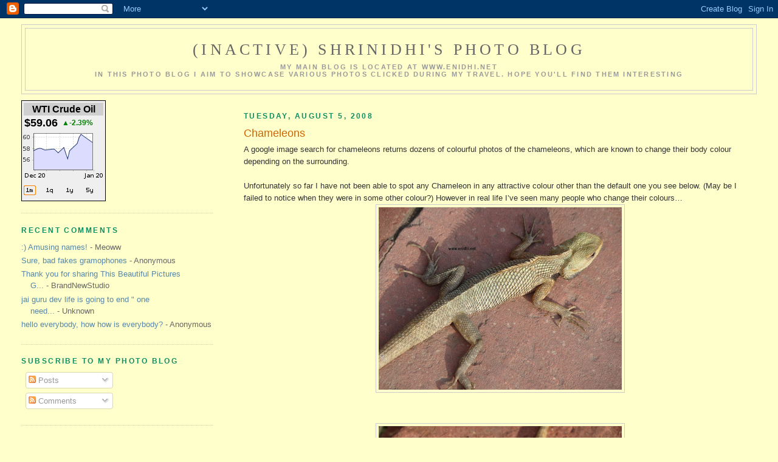

--- FILE ---
content_type: text/html; charset=UTF-8
request_url: http://photos.enidhi.net/2008/08/chameleons.html
body_size: 10009
content:
<!DOCTYPE html>
<html dir='ltr' xmlns='http://www.w3.org/1999/xhtml' xmlns:b='http://www.google.com/2005/gml/b' xmlns:data='http://www.google.com/2005/gml/data' xmlns:expr='http://www.google.com/2005/gml/expr'>
<head>
<link href='https://www.blogger.com/static/v1/widgets/2944754296-widget_css_bundle.css' rel='stylesheet' type='text/css'/>
<meta content='R8bhC9UwsM7qJ3G9E8D7ihS9UcPQtqHub69tvtXZs2M=' name='verify-v1'/>
<meta content='text/html; charset=UTF-8' http-equiv='Content-Type'/>
<meta content='blogger' name='generator'/>
<link href='http://photos.enidhi.net/favicon.ico' rel='icon' type='image/x-icon'/>
<link href='http://photos.enidhi.net/2008/08/chameleons.html' rel='canonical'/>
<link rel="alternate" type="application/atom+xml" title="(Inactive) Shrinidhi&#39;s Photo Blog - Atom" href="http://photos.enidhi.net/feeds/posts/default" />
<link rel="alternate" type="application/rss+xml" title="(Inactive) Shrinidhi&#39;s Photo Blog - RSS" href="http://photos.enidhi.net/feeds/posts/default?alt=rss" />
<link rel="service.post" type="application/atom+xml" title="(Inactive) Shrinidhi&#39;s Photo Blog - Atom" href="https://www.blogger.com/feeds/2012001101662362820/posts/default" />

<link rel="alternate" type="application/atom+xml" title="(Inactive) Shrinidhi&#39;s Photo Blog - Atom" href="http://photos.enidhi.net/feeds/2861897646600807767/comments/default" />
<!--Can't find substitution for tag [blog.ieCssRetrofitLinks]-->
<link href='https://blogger.googleusercontent.com/img/b/R29vZ2xl/AVvXsEitdYkVYoCADdBpXZDUNK6sca184v2HX3NdBM2AfyBC5zOccnWYvpXLyNlm8EiI9H1XP-JzbqGpN1_FfutxCJjps3Gkg4SYW-rfIUO1GUwFFz3ggWtXQtesWPpW4i8Oclq8uXyucZj4vwdX/s400/Chameleon.JPG' rel='image_src'/>
<meta content='http://photos.enidhi.net/2008/08/chameleons.html' property='og:url'/>
<meta content='Chameleons' property='og:title'/>
<meta content='A google image search for chameleons returns dozens of colourful photos of the chameleons, which are known to change their body colour depen...' property='og:description'/>
<meta content='https://blogger.googleusercontent.com/img/b/R29vZ2xl/AVvXsEitdYkVYoCADdBpXZDUNK6sca184v2HX3NdBM2AfyBC5zOccnWYvpXLyNlm8EiI9H1XP-JzbqGpN1_FfutxCJjps3Gkg4SYW-rfIUO1GUwFFz3ggWtXQtesWPpW4i8Oclq8uXyucZj4vwdX/w1200-h630-p-k-no-nu/Chameleon.JPG' property='og:image'/>
<title>(Inactive) Shrinidhi's Photo Blog: Chameleons</title>
<style id='page-skin-1' type='text/css'><!--
/*
-----------------------------------------------
Blogger Template Style
Name:     Minima Lefty Stretch
Date:     14 Jul 2006
----------------------------------------------- */
/* Use this with templates/template-twocol.html */
body {
background:#ffffcc;
margin:0;
color:#333333;
font:x-small Georgia Serif;
font-size/* */:/**/small;
font-size: /**/small;
text-align: center;
}
a:link {
color:#5588aa;
text-decoration:none;
}
a:visited {
color:#999999;
text-decoration:none;
}
a:hover {
color:#cc6600;
text-decoration:underline;
}
a img {
border-width:0;
}
/* Header
-----------------------------------------------
*/
#header-wrapper {
margin:0 2% 10px;
border:1px solid #cccccc;
}
#header-inner {
background-position: center;
margin-left: auto;
margin-right: auto;
}
#header {
margin: 5px;
border: 1px solid #cccccc;
text-align: center;
color:#666666;
}
#header h1 {
margin:5px 5px 0;
padding:15px 20px .25em;
line-height:1.2em;
text-transform:uppercase;
letter-spacing:.2em;
font: normal normal 200% Georgia, Serif;
}
#header a {
color:#666666;
text-decoration:none;
}
#header a:hover {
color:#666666;
}
#header .description {
margin:0 5px 5px;
padding:0 20px 15px;
text-transform:uppercase;
letter-spacing:.2em;
line-height: 1.4em;
font: normal bold 86% Verdana, sans-serif;
color: #999999;
}
#header img {
margin-left: auto;
margin-right: auto;
}
/* Outer-Wrapper
----------------------------------------------- */
#outer-wrapper {
margin:0;
padding:10px;
text-align:left;
font: normal normal 100% Verdana, sans-serif;
}
#main-wrapper {
margin-right: 2%;
width: 67%;
float: right;
display: inline;       /* fix for doubling margin in IE */
word-wrap: break-word; /* fix for long text breaking sidebar float in IE */
overflow: hidden;      /* fix for long non-text content breaking IE sidebar float */
}
#sidebar-wrapper {
margin-left: 2%;
width: 25%;
float: left;
display: inline;       /* fix for doubling margin in IE */
word-wrap: break-word; /* fix for long text breaking sidebar float in IE */
overflow: hidden;      /* fix for long non-text content breaking IE sidebar float */
}
/* Headings
----------------------------------------------- */
h2 {
margin:1.5em 0 .75em;
font:normal bold 95% Verdana, sans-serif;
line-height: 1.4em;
text-transform:uppercase;
letter-spacing:.2em;
color:#0D8F63;
}
/* Posts
-----------------------------------------------
*/
h2.date-header {
margin:1.5em 0 .5em;
}
.post {
margin:.5em 0 1.5em;
border-bottom:1px dotted #cccccc;
padding-bottom:1.5em;
}
.post h3 {
margin:.25em 0 0;
padding:0 0 4px;
font-size:140%;
font-weight:normal;
line-height:1.4em;
color:#cc6600;
}
.post h3 a, .post h3 a:visited, .post h3 strong {
display:block;
text-decoration:none;
color:#cc6600;
font-weight:normal;
}
.post h3 strong, .post h3 a:hover {
color:#333333;
}
.post-body {
margin:0 0 .75em;
line-height:1.6em;
}
.post-body blockquote {
line-height:1.3em;
}
.post-footer {
margin: .75em 0;
color:#0D8F63;
text-transform:uppercase;
letter-spacing:.1em;
font: normal normal 78% 'Trebuchet MS', Trebuchet, Arial, Verdana, Sans-serif;
line-height: 1.4em;
}
.comment-link {
margin-left:.6em;
}
.post img, table.tr-caption-container {
padding:4px;
border:1px solid #cccccc;
}
.tr-caption-container img {
border: none;
padding: 0;
}
.post blockquote {
margin:1em 20px;
}
.post blockquote p {
margin:.75em 0;
}
/* Comments
----------------------------------------------- */
#comments h4 {
margin:1em 0;
font-weight: bold;
line-height: 1.4em;
text-transform:uppercase;
letter-spacing:.2em;
color: #0D8F63;
}
#comments-block {
margin:1em 0 1.5em;
line-height:1.6em;
}
#comments-block .comment-author {
margin:.5em 0;
}
#comments-block .comment-body {
margin:.25em 0 0;
}
#comments-block .comment-footer {
margin:-.25em 0 2em;
line-height: 1.4em;
text-transform:uppercase;
letter-spacing:.1em;
}
#comments-block .comment-body p {
margin:0 0 .75em;
}
.deleted-comment {
font-style:italic;
color:gray;
}
.feed-links {
clear: both;
line-height: 2.5em;
}
#blog-pager-newer-link {
float: left;
}
#blog-pager-older-link {
float: right;
}
#blog-pager {
text-align: center;
}
/* Sidebar Content
----------------------------------------------- */
.sidebar {
color: #666666;
line-height: 1.5em;
}
.sidebar ul {
list-style:none;
margin:0 0 0;
padding:0 0 0;
}
.sidebar li {
margin:0;
padding-top:0;
padding-right:0;
padding-bottom:.25em;
padding-left:15px;
text-indent:-15px;
line-height:1.5em;
}
.sidebar .widget, .main .widget {
border-bottom:1px dotted #cccccc;
margin:0 0 1.5em;
padding:0 0 1.5em;
}
.main .Blog {
border-bottom-width: 0;
}
/* Profile
----------------------------------------------- */
.profile-img {
float: left;
margin-top: 0;
margin-right: 5px;
margin-bottom: 5px;
margin-left: 0;
padding: 4px;
border: 1px solid #cccccc;
}
.profile-data {
margin:0;
text-transform:uppercase;
letter-spacing:.1em;
font: normal normal 78% 'Trebuchet MS', Trebuchet, Arial, Verdana, Sans-serif;
color: #0D8F63;
font-weight: bold;
line-height: 1.6em;
}
.profile-datablock {
margin:.5em 0 .5em;
}
.profile-textblock {
margin: 0.5em 0;
line-height: 1.6em;
}
.profile-link {
font: normal normal 78% 'Trebuchet MS', Trebuchet, Arial, Verdana, Sans-serif;
text-transform: uppercase;
letter-spacing: .1em;
}
/* Footer
----------------------------------------------- */
#footer {
width:660px;
clear:both;
margin:0 auto;
padding-top:15px;
line-height: 1.6em;
text-transform:uppercase;
letter-spacing:.1em;
text-align: center;
}

--></style>
<META content='2bb7c68c0a584220' name='y_key'></META>
<link href='https://www.blogger.com/dyn-css/authorization.css?targetBlogID=2012001101662362820&amp;zx=09107c2c-c368-4df8-994d-1aeb1e3f2bfb' media='none' onload='if(media!=&#39;all&#39;)media=&#39;all&#39;' rel='stylesheet'/><noscript><link href='https://www.blogger.com/dyn-css/authorization.css?targetBlogID=2012001101662362820&amp;zx=09107c2c-c368-4df8-994d-1aeb1e3f2bfb' rel='stylesheet'/></noscript>
<meta name='google-adsense-platform-account' content='ca-host-pub-1556223355139109'/>
<meta name='google-adsense-platform-domain' content='blogspot.com'/>

</head>
<body>
<div class='navbar section' id='navbar'><div class='widget Navbar' data-version='1' id='Navbar1'><script type="text/javascript">
    function setAttributeOnload(object, attribute, val) {
      if(window.addEventListener) {
        window.addEventListener('load',
          function(){ object[attribute] = val; }, false);
      } else {
        window.attachEvent('onload', function(){ object[attribute] = val; });
      }
    }
  </script>
<div id="navbar-iframe-container"></div>
<script type="text/javascript" src="https://apis.google.com/js/platform.js"></script>
<script type="text/javascript">
      gapi.load("gapi.iframes:gapi.iframes.style.bubble", function() {
        if (gapi.iframes && gapi.iframes.getContext) {
          gapi.iframes.getContext().openChild({
              url: 'https://www.blogger.com/navbar/2012001101662362820?po\x3d2861897646600807767\x26origin\x3dhttp://photos.enidhi.net',
              where: document.getElementById("navbar-iframe-container"),
              id: "navbar-iframe"
          });
        }
      });
    </script><script type="text/javascript">
(function() {
var script = document.createElement('script');
script.type = 'text/javascript';
script.src = '//pagead2.googlesyndication.com/pagead/js/google_top_exp.js';
var head = document.getElementsByTagName('head')[0];
if (head) {
head.appendChild(script);
}})();
</script>
</div></div>
<div id='outer-wrapper'><div id='wrap2'>
<!-- skip links for text browsers -->
<span id='skiplinks' style='display:none;'>
<a href='#main'>skip to main </a> |
      <a href='#sidebar'>skip to sidebar</a>
</span>
<div id='header-wrapper'>
<div class='header section' id='header'><div class='widget Header' data-version='1' id='Header1'>
<div id='header-inner'>
<div class='titlewrapper'>
<h1 class='title'>
<a href='http://photos.enidhi.net/'>
(Inactive) Shrinidhi's Photo Blog
</a>
</h1>
</div>
<div class='descriptionwrapper'>
<p class='description'><span>My main blog is located at www.enidhi.net <br> In this Photo blog I aim to showcase various photos clicked during my travel. Hope you'll find them interesting</span></p>
</div>
</div>
</div></div>
</div>
<div id='content-wrapper'>
<div id='crosscol-wrapper' style='text-align:center'>
<div class='crosscol no-items section' id='crosscol'></div>
</div>
<div id='main-wrapper'>
<div class='main section' id='main'><div class='widget Blog' data-version='1' id='Blog1'>
<div class='blog-posts hfeed'>

          <div class="date-outer">
        
<h2 class='date-header'><span>Tuesday, August 5, 2008</span></h2>

          <div class="date-posts">
        
<div class='post-outer'>
<div class='post hentry uncustomized-post-template' itemprop='blogPost' itemscope='itemscope' itemtype='http://schema.org/BlogPosting'>
<meta content='https://blogger.googleusercontent.com/img/b/R29vZ2xl/AVvXsEitdYkVYoCADdBpXZDUNK6sca184v2HX3NdBM2AfyBC5zOccnWYvpXLyNlm8EiI9H1XP-JzbqGpN1_FfutxCJjps3Gkg4SYW-rfIUO1GUwFFz3ggWtXQtesWPpW4i8Oclq8uXyucZj4vwdX/s400/Chameleon.JPG' itemprop='image_url'/>
<meta content='2012001101662362820' itemprop='blogId'/>
<meta content='2861897646600807767' itemprop='postId'/>
<a name='2861897646600807767'></a>
<h3 class='post-title entry-title' itemprop='name'>
Chameleons
</h3>
<div class='post-header'>
<div class='post-header-line-1'></div>
</div>
<div class='post-body entry-content' id='post-body-2861897646600807767' itemprop='description articleBody'>
A google image search for chameleons returns dozens of colourful photos of the chameleons, which are known to change their body colour depending on the surrounding.<br /><br />Unfortunately so far I have not been able to spot any Chameleon in any attractive colour other than the default one you see below. (May be I failed to notice when they were in some other colour?) However in real life I&#8217;ve seen many people who change their colours&#8230;<br /><a href="https://blogger.googleusercontent.com/img/b/R29vZ2xl/AVvXsEitdYkVYoCADdBpXZDUNK6sca184v2HX3NdBM2AfyBC5zOccnWYvpXLyNlm8EiI9H1XP-JzbqGpN1_FfutxCJjps3Gkg4SYW-rfIUO1GUwFFz3ggWtXQtesWPpW4i8Oclq8uXyucZj4vwdX/s1600-h/Chameleon.JPG" onblur="try {parent.deselectBloggerImageGracefully();} catch(e) {}"><img alt="Chameleon" border="0" id="BLOGGER_PHOTO_ID_5231020597703726194" src="https://blogger.googleusercontent.com/img/b/R29vZ2xl/AVvXsEitdYkVYoCADdBpXZDUNK6sca184v2HX3NdBM2AfyBC5zOccnWYvpXLyNlm8EiI9H1XP-JzbqGpN1_FfutxCJjps3Gkg4SYW-rfIUO1GUwFFz3ggWtXQtesWPpW4i8Oclq8uXyucZj4vwdX/s400/Chameleon.JPG" style="display:block; margin:0px auto 10px; text-align:center;cursor:pointer; cursor:hand;" /></a><br /><br /><a href="https://blogger.googleusercontent.com/img/b/R29vZ2xl/AVvXsEh5_Ed3tJLOa6y4xCFxkc_ozu40rVv1KV7bK8gjqeOhiAMAnA5ZaBd0fRF_zcfog2_YgXDVl80AiGbnQl7BLTJSziGu-k_TPWdirgtFFpRlXcU28-9zVzSXhomtYj7EtWXh56HkSnrUHvWs/s1600-h/Chameleon+2.JPG" onblur="try {parent.deselectBloggerImageGracefully();} catch(e) {}"><img alt="Chameleon" border="0" id="BLOGGER_PHOTO_ID_5231020465890843842" src="https://blogger.googleusercontent.com/img/b/R29vZ2xl/AVvXsEh5_Ed3tJLOa6y4xCFxkc_ozu40rVv1KV7bK8gjqeOhiAMAnA5ZaBd0fRF_zcfog2_YgXDVl80AiGbnQl7BLTJSziGu-k_TPWdirgtFFpRlXcU28-9zVzSXhomtYj7EtWXh56HkSnrUHvWs/s400/Chameleon+2.JPG" style="display:block; margin:0px auto 10px; text-align:center;cursor:pointer; cursor:hand;" /></a><br /><br /><a href="https://blogger.googleusercontent.com/img/b/R29vZ2xl/AVvXsEjpwdYPpzbAJnkWz_0iGzCeHFiMayExc11jqbyZsozHSpAa5JvW0DmbckAzbAFB-CCOOoWHGj0Sx1PfTJibunGANiw9qkzBPl-4j80Qb5IWsTdDpPpg0v8oz09PPkSbEU849JF19k0-c_2U/s1600-h/chammeleon.JPG" onblur="try {parent.deselectBloggerImageGracefully();} catch(e) {}"><img alt="Chameleon" border="0" id="BLOGGER_PHOTO_ID_5231020673042074402" src="https://blogger.googleusercontent.com/img/b/R29vZ2xl/AVvXsEjpwdYPpzbAJnkWz_0iGzCeHFiMayExc11jqbyZsozHSpAa5JvW0DmbckAzbAFB-CCOOoWHGj0Sx1PfTJibunGANiw9qkzBPl-4j80Qb5IWsTdDpPpg0v8oz09PPkSbEU849JF19k0-c_2U/s400/chammeleon.JPG" style="display:block; margin:0px auto 10px; text-align:center;cursor:pointer; cursor:hand;" /></a>
<div style='clear: both;'></div>
</div>
<div class='post-footer'>
<div class='post-footer-line post-footer-line-1'>
<span class='post-author vcard'>
Posted by
<span class='fn' itemprop='author' itemscope='itemscope' itemtype='http://schema.org/Person'>
<span itemprop='name'>Shrinidhi Hande</span>
</span>
</span>
<span class='post-timestamp'>
at
<meta content='http://photos.enidhi.net/2008/08/chameleons.html' itemprop='url'/>
<a class='timestamp-link' href='http://photos.enidhi.net/2008/08/chameleons.html' rel='bookmark' title='permanent link'><abbr class='published' itemprop='datePublished' title='2008-08-05T18:40:00+05:30'>6:40&#8239;PM</abbr></a>
</span>
<span class='post-comment-link'>
</span>
<span class='post-icons'>
<span class='item-action'>
<a href='https://www.blogger.com/email-post/2012001101662362820/2861897646600807767' title='Email Post'>
<img alt='' class='icon-action' height='13' src='https://resources.blogblog.com/img/icon18_email.gif' width='18'/>
</a>
</span>
<span class='item-control blog-admin pid-1220370506'>
<a href='https://www.blogger.com/post-edit.g?blogID=2012001101662362820&postID=2861897646600807767&from=pencil' title='Edit Post'>
<img alt='' class='icon-action' height='18' src='https://resources.blogblog.com/img/icon18_edit_allbkg.gif' width='18'/>
</a>
</span>
</span>
<div class='post-share-buttons goog-inline-block'>
</div>
</div>
<div class='post-footer-line post-footer-line-2'>
<span class='post-labels'>
Labels:
<a href='http://photos.enidhi.net/search/label/animals' rel='tag'>animals</a>
</span>
</div>
<div class='post-footer-line post-footer-line-3'>
<span class='post-location'>
</span>
</div>
</div>
</div>
<div class='comments' id='comments'>
<a name='comments'></a>
<h4>No comments:</h4>
<div id='Blog1_comments-block-wrapper'>
<dl class='avatar-comment-indent' id='comments-block'>
</dl>
</div>
<p class='comment-footer'>
<a href='https://www.blogger.com/comment/fullpage/post/2012001101662362820/2861897646600807767' onclick=''>Post a Comment</a>
</p>
</div>
</div>

        </div></div>
      
</div>
<div class='blog-pager' id='blog-pager'>
<span id='blog-pager-newer-link'>
<a class='blog-pager-newer-link' href='http://photos.enidhi.net/2008/08/moti-well-trained-monkey.html' id='Blog1_blog-pager-newer-link' title='Newer Post'>Newer Post</a>
</span>
<span id='blog-pager-older-link'>
<a class='blog-pager-older-link' href='http://photos.enidhi.net/2008/08/matrimandir-auroville-pondicherry.html' id='Blog1_blog-pager-older-link' title='Older Post'>Older Post</a>
</span>
<a class='home-link' href='http://photos.enidhi.net/'>Home</a>
</div>
<div class='clear'></div>
<div class='post-feeds'>
<div class='feed-links'>
Subscribe to:
<a class='feed-link' href='http://photos.enidhi.net/feeds/2861897646600807767/comments/default' target='_blank' type='application/atom+xml'>Post Comments (Atom)</a>
</div>
</div>
</div></div>
</div>
<div id='sidebar-wrapper'>
<div class='sidebar section' id='sidebar'><div class='widget HTML' data-version='1' id='HTML2'>
<div class='widget-content'>
<script src="http://www.oil-price.net/TINY_CHART/gen.php?lang=en" 
 type="text/javascript">
</script>
<noscript> <a href="http://www.oil-price.net/dashboard.php?lang=en">To get the oil price, please enable Javascript.</a>
</noscript>
</div>
<div class='clear'></div>
</div><div class='widget Feed' data-version='1' id='Feed2'>
<h2>Recent Comments</h2>
<div class='widget-content' id='Feed2_feedItemListDisplay'>
<span style='filter: alpha(25); opacity: 0.25;'>
<a href='http://photos.enidhi.net/feeds/comments/default'>Loading...</a>
</span>
</div>
<div class='clear'></div>
</div><div class='widget Subscribe' data-version='1' id='Subscribe1'>
<div style='white-space:nowrap'>
<h2 class='title'>Subscribe To my photo blog</h2>
<div class='widget-content'>
<div class='subscribe-wrapper subscribe-type-POST'>
<div class='subscribe expanded subscribe-type-POST' id='SW_READER_LIST_Subscribe1POST' style='display:none;'>
<div class='top'>
<span class='inner' onclick='return(_SW_toggleReaderList(event, "Subscribe1POST"));'>
<img class='subscribe-dropdown-arrow' src='https://resources.blogblog.com/img/widgets/arrow_dropdown.gif'/>
<img align='absmiddle' alt='' border='0' class='feed-icon' src='https://resources.blogblog.com/img/icon_feed12.png'/>
Posts
</span>
<div class='feed-reader-links'>
<a class='feed-reader-link' href='https://www.netvibes.com/subscribe.php?url=http%3A%2F%2Fphotos.enidhi.net%2Ffeeds%2Fposts%2Fdefault' target='_blank'>
<img src='https://resources.blogblog.com/img/widgets/subscribe-netvibes.png'/>
</a>
<a class='feed-reader-link' href='https://add.my.yahoo.com/content?url=http%3A%2F%2Fphotos.enidhi.net%2Ffeeds%2Fposts%2Fdefault' target='_blank'>
<img src='https://resources.blogblog.com/img/widgets/subscribe-yahoo.png'/>
</a>
<a class='feed-reader-link' href='http://photos.enidhi.net/feeds/posts/default' target='_blank'>
<img align='absmiddle' class='feed-icon' src='https://resources.blogblog.com/img/icon_feed12.png'/>
                  Atom
                </a>
</div>
</div>
<div class='bottom'></div>
</div>
<div class='subscribe' id='SW_READER_LIST_CLOSED_Subscribe1POST' onclick='return(_SW_toggleReaderList(event, "Subscribe1POST"));'>
<div class='top'>
<span class='inner'>
<img class='subscribe-dropdown-arrow' src='https://resources.blogblog.com/img/widgets/arrow_dropdown.gif'/>
<span onclick='return(_SW_toggleReaderList(event, "Subscribe1POST"));'>
<img align='absmiddle' alt='' border='0' class='feed-icon' src='https://resources.blogblog.com/img/icon_feed12.png'/>
Posts
</span>
</span>
</div>
<div class='bottom'></div>
</div>
</div>
<div class='subscribe-wrapper subscribe-type-PER_POST'>
<div class='subscribe expanded subscribe-type-PER_POST' id='SW_READER_LIST_Subscribe1PER_POST' style='display:none;'>
<div class='top'>
<span class='inner' onclick='return(_SW_toggleReaderList(event, "Subscribe1PER_POST"));'>
<img class='subscribe-dropdown-arrow' src='https://resources.blogblog.com/img/widgets/arrow_dropdown.gif'/>
<img align='absmiddle' alt='' border='0' class='feed-icon' src='https://resources.blogblog.com/img/icon_feed12.png'/>
Comments
</span>
<div class='feed-reader-links'>
<a class='feed-reader-link' href='https://www.netvibes.com/subscribe.php?url=http%3A%2F%2Fphotos.enidhi.net%2Ffeeds%2F2861897646600807767%2Fcomments%2Fdefault' target='_blank'>
<img src='https://resources.blogblog.com/img/widgets/subscribe-netvibes.png'/>
</a>
<a class='feed-reader-link' href='https://add.my.yahoo.com/content?url=http%3A%2F%2Fphotos.enidhi.net%2Ffeeds%2F2861897646600807767%2Fcomments%2Fdefault' target='_blank'>
<img src='https://resources.blogblog.com/img/widgets/subscribe-yahoo.png'/>
</a>
<a class='feed-reader-link' href='http://photos.enidhi.net/feeds/2861897646600807767/comments/default' target='_blank'>
<img align='absmiddle' class='feed-icon' src='https://resources.blogblog.com/img/icon_feed12.png'/>
                  Atom
                </a>
</div>
</div>
<div class='bottom'></div>
</div>
<div class='subscribe' id='SW_READER_LIST_CLOSED_Subscribe1PER_POST' onclick='return(_SW_toggleReaderList(event, "Subscribe1PER_POST"));'>
<div class='top'>
<span class='inner'>
<img class='subscribe-dropdown-arrow' src='https://resources.blogblog.com/img/widgets/arrow_dropdown.gif'/>
<span onclick='return(_SW_toggleReaderList(event, "Subscribe1PER_POST"));'>
<img align='absmiddle' alt='' border='0' class='feed-icon' src='https://resources.blogblog.com/img/icon_feed12.png'/>
Comments
</span>
</span>
</div>
<div class='bottom'></div>
</div>
</div>
<div style='clear:both'></div>
</div>
</div>
<div class='clear'></div>
</div><div class='widget BlogArchive' data-version='1' id='BlogArchive1'>
<h2>Blog Archive</h2>
<div class='widget-content'>
<div id='ArchiveList'>
<div id='BlogArchive1_ArchiveList'>
<ul class='hierarchy'>
<li class='archivedate collapsed'>
<a class='toggle' href='javascript:void(0)'>
<span class='zippy'>

        &#9658;&#160;
      
</span>
</a>
<a class='post-count-link' href='http://photos.enidhi.net/2009/'>
2009
</a>
<span class='post-count' dir='ltr'>(5)</span>
<ul class='hierarchy'>
<li class='archivedate collapsed'>
<a class='toggle' href='javascript:void(0)'>
<span class='zippy'>

        &#9658;&#160;
      
</span>
</a>
<a class='post-count-link' href='http://photos.enidhi.net/2009/08/'>
August
</a>
<span class='post-count' dir='ltr'>(1)</span>
</li>
</ul>
<ul class='hierarchy'>
<li class='archivedate collapsed'>
<a class='toggle' href='javascript:void(0)'>
<span class='zippy'>

        &#9658;&#160;
      
</span>
</a>
<a class='post-count-link' href='http://photos.enidhi.net/2009/04/'>
April
</a>
<span class='post-count' dir='ltr'>(1)</span>
</li>
</ul>
<ul class='hierarchy'>
<li class='archivedate collapsed'>
<a class='toggle' href='javascript:void(0)'>
<span class='zippy'>

        &#9658;&#160;
      
</span>
</a>
<a class='post-count-link' href='http://photos.enidhi.net/2009/03/'>
March
</a>
<span class='post-count' dir='ltr'>(1)</span>
</li>
</ul>
<ul class='hierarchy'>
<li class='archivedate collapsed'>
<a class='toggle' href='javascript:void(0)'>
<span class='zippy'>

        &#9658;&#160;
      
</span>
</a>
<a class='post-count-link' href='http://photos.enidhi.net/2009/02/'>
February
</a>
<span class='post-count' dir='ltr'>(2)</span>
</li>
</ul>
</li>
</ul>
<ul class='hierarchy'>
<li class='archivedate expanded'>
<a class='toggle' href='javascript:void(0)'>
<span class='zippy toggle-open'>

        &#9660;&#160;
      
</span>
</a>
<a class='post-count-link' href='http://photos.enidhi.net/2008/'>
2008
</a>
<span class='post-count' dir='ltr'>(34)</span>
<ul class='hierarchy'>
<li class='archivedate collapsed'>
<a class='toggle' href='javascript:void(0)'>
<span class='zippy'>

        &#9658;&#160;
      
</span>
</a>
<a class='post-count-link' href='http://photos.enidhi.net/2008/12/'>
December
</a>
<span class='post-count' dir='ltr'>(2)</span>
</li>
</ul>
<ul class='hierarchy'>
<li class='archivedate collapsed'>
<a class='toggle' href='javascript:void(0)'>
<span class='zippy'>

        &#9658;&#160;
      
</span>
</a>
<a class='post-count-link' href='http://photos.enidhi.net/2008/10/'>
October
</a>
<span class='post-count' dir='ltr'>(2)</span>
</li>
</ul>
<ul class='hierarchy'>
<li class='archivedate collapsed'>
<a class='toggle' href='javascript:void(0)'>
<span class='zippy'>

        &#9658;&#160;
      
</span>
</a>
<a class='post-count-link' href='http://photos.enidhi.net/2008/09/'>
September
</a>
<span class='post-count' dir='ltr'>(7)</span>
</li>
</ul>
<ul class='hierarchy'>
<li class='archivedate expanded'>
<a class='toggle' href='javascript:void(0)'>
<span class='zippy toggle-open'>

        &#9660;&#160;
      
</span>
</a>
<a class='post-count-link' href='http://photos.enidhi.net/2008/08/'>
August
</a>
<span class='post-count' dir='ltr'>(14)</span>
<ul class='posts'>
<li><a href='http://photos.enidhi.net/2008/08/unknown-white-fruit.html'>Unknown white fruit</a></li>
<li><a href='http://photos.enidhi.net/2008/08/tada-mokeys-day-out.html'>TADA Mokeys&#39; day out- Photo essay</a></li>
<li><a href='http://photos.enidhi.net/2008/08/coconut-slice-presentation-matters.html'>Coconut Slice-Presentation Matters</a></li>
<li><a href='http://photos.enidhi.net/2008/08/gas-stove-technician.html'>Gas Stove technician</a></li>
<li><a href='http://photos.enidhi.net/2008/08/dr-stephen-crocker-in-chennai.html'>Dr Stephen Crocker in Chennai</a></li>
<li><a href='http://photos.enidhi.net/2008/08/amoghavarsha-and-his-superzoom-camera.html'>AmoghaVarsha and his superzoom camera...</a></li>
<li><a href='http://photos.enidhi.net/2008/08/powerful-tvs.html'>The powerful TVS</a></li>
<li><a href='http://photos.enidhi.net/2008/08/zara-zara-kiss-me-kiss-me-kiss-me.html'>Zara Zara kiss me kiss me kiss me...</a></li>
<li><a href='http://photos.enidhi.net/2008/08/dove-myna-and-other-birds.html'>Pigeon, Myna and other birds</a></li>
<li><a href='http://photos.enidhi.net/2008/08/moti-well-trained-monkey.html'>Moti-A well trained monkey</a></li>
<li><a href='http://photos.enidhi.net/2008/08/chameleons.html'>Chameleons</a></li>
<li><a href='http://photos.enidhi.net/2008/08/matrimandir-auroville-pondicherry.html'>MatriMandir Auroville-pondicherry</a></li>
<li><a href='http://photos.enidhi.net/2008/08/master-keys-for-any-vehicle.html'>Master-keys for any vehicle...</a></li>
<li><a href='http://photos.enidhi.net/2008/08/bahubali-temple-karkala-udupi.html'>Bahubali and other photos- Karkala Udupi</a></li>
</ul>
</li>
</ul>
<ul class='hierarchy'>
<li class='archivedate collapsed'>
<a class='toggle' href='javascript:void(0)'>
<span class='zippy'>

        &#9658;&#160;
      
</span>
</a>
<a class='post-count-link' href='http://photos.enidhi.net/2008/07/'>
July
</a>
<span class='post-count' dir='ltr'>(9)</span>
</li>
</ul>
</li>
</ul>
</div>
</div>
<div class='clear'></div>
</div>
</div><div class='widget Label' data-version='1' id='Label1'>
<h2>Labels</h2>
<div class='widget-content list-label-widget-content'>
<ul>
<li>
<a dir='ltr' href='http://photos.enidhi.net/search/label/animals'>animals</a>
<span dir='ltr'>(9)</span>
</li>
<li>
<a dir='ltr' href='http://photos.enidhi.net/search/label/vehicles'>vehicles</a>
<span dir='ltr'>(6)</span>
</li>
<li>
<a dir='ltr' href='http://photos.enidhi.net/search/label/people'>people</a>
<span dir='ltr'>(5)</span>
</li>
<li>
<a dir='ltr' href='http://photos.enidhi.net/search/label/tourism'>tourism</a>
<span dir='ltr'>(4)</span>
</li>
<li>
<a dir='ltr' href='http://photos.enidhi.net/search/label/birds'>birds</a>
<span dir='ltr'>(3)</span>
</li>
<li>
<a dir='ltr' href='http://photos.enidhi.net/search/label/cities'>cities</a>
<span dir='ltr'>(3)</span>
</li>
<li>
<a dir='ltr' href='http://photos.enidhi.net/search/label/monuments'>monuments</a>
<span dir='ltr'>(3)</span>
</li>
<li>
<a dir='ltr' href='http://photos.enidhi.net/search/label/Admin'>Admin</a>
<span dir='ltr'>(2)</span>
</li>
<li>
<a dir='ltr' href='http://photos.enidhi.net/search/label/flowers'>flowers</a>
<span dir='ltr'>(2)</span>
</li>
<li>
<a dir='ltr' href='http://photos.enidhi.net/search/label/fruits'>fruits</a>
<span dir='ltr'>(2)</span>
</li>
<li>
<a dir='ltr' href='http://photos.enidhi.net/search/label/instruments'>instruments</a>
<span dir='ltr'>(2)</span>
</li>
<li>
<a dir='ltr' href='http://photos.enidhi.net/search/label/lifestyle'>lifestyle</a>
<span dir='ltr'>(2)</span>
</li>
<li>
<a dir='ltr' href='http://photos.enidhi.net/search/label/food%20items'>food items</a>
<span dir='ltr'>(1)</span>
</li>
<li>
<a dir='ltr' href='http://photos.enidhi.net/search/label/others'>others</a>
<span dir='ltr'>(1)</span>
</li>
</ul>
<div class='clear'></div>
</div>
</div><div class='widget BlogList' data-version='1' id='BlogList1'>
<h2 class='title'>Other Photo Blogs</h2>
<div class='widget-content'>
<div class='blog-list-container' id='BlogList1_container'>
<ul id='BlogList1_blogs'>
<li style='display: block;'>
<div class='blog-icon'>
</div>
<div class='blog-content'>
<div class='blog-title'>
<a href='http://chintz-passion.blogspot.com/' target='_blank'>
I See I like I Capture</a>
</div>
<div class='item-content'>
<span class='item-title'>
<a href='http://chintz-passion.blogspot.com/2016/03/the-ankle-braces-for-ankle-strain.html' target='_blank'>
The ankle braces for the ankle strain
</a>
</span>
<div class='item-time'>
9 years ago
</div>
</div>
</div>
<div style='clear: both;'></div>
</li>
<li style='display: block;'>
<div class='blog-icon'>
</div>
<div class='blog-content'>
<div class='blog-title'>
<a href='http://healaz.blogspot.com/' target='_blank'>
Sujata's Travelogue - Moments in Time</a>
</div>
<div class='item-content'>
<span class='item-title'>
<a href='http://healaz.blogspot.com/2012/02/through-my-lensmoments-in-time.html' target='_blank'>
Another beautiful evening......
</a>
</span>
<div class='item-time'>
13 years ago
</div>
</div>
</div>
<div style='clear: both;'></div>
</li>
<li style='display: block;'>
<div class='blog-icon'>
</div>
<div class='blog-content'>
<div class='blog-title'>
<a href='http://www.amoghavarsha.com/' target='_blank'>
Amogha varsha</a>
</div>
<div class='item-content'>
<span class='item-title'>
<!--Can't find substitution for tag [item.itemTitle]-->
</span>
<div class='item-time'>
<!--Can't find substitution for tag [item.timePeriodSinceLastUpdate]-->
</div>
</div>
</div>
<div style='clear: both;'></div>
</li>
</ul>
<div class='clear'></div>
</div>
</div>
</div><div class='widget Profile' data-version='1' id='Profile1'>
<h2>About Me</h2>
<div class='widget-content'>
<a href='https://www.blogger.com/profile/00875443161762278339'><img alt='My photo' class='profile-img' height='60' src='//blogger.googleusercontent.com/img/b/R29vZ2xl/AVvXsEgkFrVrSGztcKlv85Yk3Y1WUy-xT_X97jQpP8KRWXz6oUbdqluaX-zJ4x_oZCqIE4dKCjPK_bu8gwWaNSQZfHrTb7yNljvnP4zLwC1l1d6cRKP_sM1RqNbzddEEM9suS6g/s113/shrinidhi+at+sarangkot+viewpoint.jpg' width='80'/></a>
<dl class='profile-datablock'>
<dt class='profile-data'>
<a class='profile-name-link g-profile' href='https://www.blogger.com/profile/00875443161762278339' rel='author' style='background-image: url(//www.blogger.com/img/logo-16.png);'>
Shrinidhi Hande
</a>
</dt>
<dd class='profile-textblock'>Blogging since May 2006. Traveled to 55 countries and counting, 3000 blog posts &amp; counting. Refer to <a href="http://www.enidhi.net/2009/05/about-me.html">this post</a> to know more. </dd>
</dl>
<a class='profile-link' href='https://www.blogger.com/profile/00875443161762278339' rel='author'>View my complete profile</a>
<div class='clear'></div>
</div>
</div><div class='widget Feed' data-version='1' id='Feed1'>
<h2>eNidhi.net-My Primary blog</h2>
<div class='widget-content' id='Feed1_feedItemListDisplay'>
<span style='filter: alpha(25); opacity: 0.25;'>
<a href='http://www.enidhi.net/feeds/posts/default'>Loading...</a>
</span>
</div>
<div class='clear'></div>
</div><div class='widget HTML' data-version='1' id='HTML1'>
<h2 class='title'>Stats, Subscriptions and More</h2>
<div class='widget-content'>
<a href="http://technorati.com/faves?sub=addfavbtn&amp;add=http://photos.enidhi.net"><img alt="Add to Technorati Favorites" src="http://static.technorati.com/pix/fave/tech-fav-1.png"/></a>
<!-- Site Meter -->
<script src="http://s49.sitemeter.com/js/counter.js?site=s49enidhi" type="text/javascript">
</script>
<noscript>
<a href="http://s49.sitemeter.com/stats.asp?site=s49enidhi" target="_top">
<img border="0" alt="Site Meter" src="http://s49.sitemeter.com/meter.asp?site=s49enidhi"/></a>
</noscript>
<!-- Copyright (c)2006 Site Meter --><!-- Begin BlogToplist tracker code -->
<a href="http://www.blogtoplist.com/photoblog/" title="Photoblog">
<img border="0" alt="Photoblog" src="http://www.blogtoplist.com/tracker.php?u=50693"/></a>
<!-- End BlogToplist tracker code -->
</div>
<div class='clear'></div>
</div></div>
</div>
<!-- spacer for skins that want sidebar and main to be the same height-->
<div class='clear'>&#160;</div>
</div>
<!-- end content-wrapper -->
<div id='footer-wrapper'>
<div class='footer no-items section' id='footer'></div>
</div>
</div></div>
<!-- end outer-wrapper -->
<script type='text/javascript'>
var gaJsHost = (("https:" == document.location.protocol) ? "https://ssl." : "http://www.");
document.write(unescape("%3Cscript src='" + gaJsHost + "google-analytics.com/ga.js' type='text/javascript'%3E%3C/script%3E"));
</script>
<script type='text/javascript'>
var pageTracker = _gat._getTracker("UA-3835208-3");
pageTracker._initData();
pageTracker._trackPageview();
</script>

<script type="text/javascript" src="https://www.blogger.com/static/v1/widgets/2028843038-widgets.js"></script>
<script type='text/javascript'>
window['__wavt'] = 'AOuZoY4exDX5iI8uCDGggT7_30bW7eypVA:1769010453295';_WidgetManager._Init('//www.blogger.com/rearrange?blogID\x3d2012001101662362820','//photos.enidhi.net/2008/08/chameleons.html','2012001101662362820');
_WidgetManager._SetDataContext([{'name': 'blog', 'data': {'blogId': '2012001101662362820', 'title': '(Inactive) Shrinidhi\x27s Photo Blog', 'url': 'http://photos.enidhi.net/2008/08/chameleons.html', 'canonicalUrl': 'http://photos.enidhi.net/2008/08/chameleons.html', 'homepageUrl': 'http://photos.enidhi.net/', 'searchUrl': 'http://photos.enidhi.net/search', 'canonicalHomepageUrl': 'http://photos.enidhi.net/', 'blogspotFaviconUrl': 'http://photos.enidhi.net/favicon.ico', 'bloggerUrl': 'https://www.blogger.com', 'hasCustomDomain': true, 'httpsEnabled': false, 'enabledCommentProfileImages': true, 'gPlusViewType': 'FILTERED_POSTMOD', 'adultContent': false, 'analyticsAccountNumber': '', 'encoding': 'UTF-8', 'locale': 'en', 'localeUnderscoreDelimited': 'en', 'languageDirection': 'ltr', 'isPrivate': false, 'isMobile': false, 'isMobileRequest': false, 'mobileClass': '', 'isPrivateBlog': false, 'isDynamicViewsAvailable': true, 'feedLinks': '\x3clink rel\x3d\x22alternate\x22 type\x3d\x22application/atom+xml\x22 title\x3d\x22(Inactive) Shrinidhi\x26#39;s Photo Blog - Atom\x22 href\x3d\x22http://photos.enidhi.net/feeds/posts/default\x22 /\x3e\n\x3clink rel\x3d\x22alternate\x22 type\x3d\x22application/rss+xml\x22 title\x3d\x22(Inactive) Shrinidhi\x26#39;s Photo Blog - RSS\x22 href\x3d\x22http://photos.enidhi.net/feeds/posts/default?alt\x3drss\x22 /\x3e\n\x3clink rel\x3d\x22service.post\x22 type\x3d\x22application/atom+xml\x22 title\x3d\x22(Inactive) Shrinidhi\x26#39;s Photo Blog - Atom\x22 href\x3d\x22https://www.blogger.com/feeds/2012001101662362820/posts/default\x22 /\x3e\n\n\x3clink rel\x3d\x22alternate\x22 type\x3d\x22application/atom+xml\x22 title\x3d\x22(Inactive) Shrinidhi\x26#39;s Photo Blog - Atom\x22 href\x3d\x22http://photos.enidhi.net/feeds/2861897646600807767/comments/default\x22 /\x3e\n', 'meTag': '', 'adsenseHostId': 'ca-host-pub-1556223355139109', 'adsenseHasAds': false, 'adsenseAutoAds': false, 'boqCommentIframeForm': true, 'loginRedirectParam': '', 'isGoogleEverywhereLinkTooltipEnabled': true, 'view': '', 'dynamicViewsCommentsSrc': '//www.blogblog.com/dynamicviews/4224c15c4e7c9321/js/comments.js', 'dynamicViewsScriptSrc': '//www.blogblog.com/dynamicviews/6e0d22adcfa5abea', 'plusOneApiSrc': 'https://apis.google.com/js/platform.js', 'disableGComments': true, 'interstitialAccepted': false, 'sharing': {'platforms': [{'name': 'Get link', 'key': 'link', 'shareMessage': 'Get link', 'target': ''}, {'name': 'Facebook', 'key': 'facebook', 'shareMessage': 'Share to Facebook', 'target': 'facebook'}, {'name': 'BlogThis!', 'key': 'blogThis', 'shareMessage': 'BlogThis!', 'target': 'blog'}, {'name': 'X', 'key': 'twitter', 'shareMessage': 'Share to X', 'target': 'twitter'}, {'name': 'Pinterest', 'key': 'pinterest', 'shareMessage': 'Share to Pinterest', 'target': 'pinterest'}, {'name': 'Email', 'key': 'email', 'shareMessage': 'Email', 'target': 'email'}], 'disableGooglePlus': true, 'googlePlusShareButtonWidth': 0, 'googlePlusBootstrap': '\x3cscript type\x3d\x22text/javascript\x22\x3ewindow.___gcfg \x3d {\x27lang\x27: \x27en\x27};\x3c/script\x3e'}, 'hasCustomJumpLinkMessage': false, 'jumpLinkMessage': 'Read more', 'pageType': 'item', 'postId': '2861897646600807767', 'postImageThumbnailUrl': 'https://blogger.googleusercontent.com/img/b/R29vZ2xl/AVvXsEitdYkVYoCADdBpXZDUNK6sca184v2HX3NdBM2AfyBC5zOccnWYvpXLyNlm8EiI9H1XP-JzbqGpN1_FfutxCJjps3Gkg4SYW-rfIUO1GUwFFz3ggWtXQtesWPpW4i8Oclq8uXyucZj4vwdX/s72-c/Chameleon.JPG', 'postImageUrl': 'https://blogger.googleusercontent.com/img/b/R29vZ2xl/AVvXsEitdYkVYoCADdBpXZDUNK6sca184v2HX3NdBM2AfyBC5zOccnWYvpXLyNlm8EiI9H1XP-JzbqGpN1_FfutxCJjps3Gkg4SYW-rfIUO1GUwFFz3ggWtXQtesWPpW4i8Oclq8uXyucZj4vwdX/s400/Chameleon.JPG', 'pageName': 'Chameleons', 'pageTitle': '(Inactive) Shrinidhi\x27s Photo Blog: Chameleons'}}, {'name': 'features', 'data': {}}, {'name': 'messages', 'data': {'edit': 'Edit', 'linkCopiedToClipboard': 'Link copied to clipboard!', 'ok': 'Ok', 'postLink': 'Post Link'}}, {'name': 'template', 'data': {'name': 'custom', 'localizedName': 'Custom', 'isResponsive': false, 'isAlternateRendering': false, 'isCustom': true}}, {'name': 'view', 'data': {'classic': {'name': 'classic', 'url': '?view\x3dclassic'}, 'flipcard': {'name': 'flipcard', 'url': '?view\x3dflipcard'}, 'magazine': {'name': 'magazine', 'url': '?view\x3dmagazine'}, 'mosaic': {'name': 'mosaic', 'url': '?view\x3dmosaic'}, 'sidebar': {'name': 'sidebar', 'url': '?view\x3dsidebar'}, 'snapshot': {'name': 'snapshot', 'url': '?view\x3dsnapshot'}, 'timeslide': {'name': 'timeslide', 'url': '?view\x3dtimeslide'}, 'isMobile': false, 'title': 'Chameleons', 'description': 'A google image search for chameleons returns dozens of colourful photos of the chameleons, which are known to change their body colour depen...', 'featuredImage': 'https://blogger.googleusercontent.com/img/b/R29vZ2xl/AVvXsEitdYkVYoCADdBpXZDUNK6sca184v2HX3NdBM2AfyBC5zOccnWYvpXLyNlm8EiI9H1XP-JzbqGpN1_FfutxCJjps3Gkg4SYW-rfIUO1GUwFFz3ggWtXQtesWPpW4i8Oclq8uXyucZj4vwdX/s400/Chameleon.JPG', 'url': 'http://photos.enidhi.net/2008/08/chameleons.html', 'type': 'item', 'isSingleItem': true, 'isMultipleItems': false, 'isError': false, 'isPage': false, 'isPost': true, 'isHomepage': false, 'isArchive': false, 'isLabelSearch': false, 'postId': 2861897646600807767}}]);
_WidgetManager._RegisterWidget('_NavbarView', new _WidgetInfo('Navbar1', 'navbar', document.getElementById('Navbar1'), {}, 'displayModeFull'));
_WidgetManager._RegisterWidget('_HeaderView', new _WidgetInfo('Header1', 'header', document.getElementById('Header1'), {}, 'displayModeFull'));
_WidgetManager._RegisterWidget('_BlogView', new _WidgetInfo('Blog1', 'main', document.getElementById('Blog1'), {'cmtInteractionsEnabled': false, 'lightboxEnabled': true, 'lightboxModuleUrl': 'https://www.blogger.com/static/v1/jsbin/4049919853-lbx.js', 'lightboxCssUrl': 'https://www.blogger.com/static/v1/v-css/828616780-lightbox_bundle.css'}, 'displayModeFull'));
_WidgetManager._RegisterWidget('_HTMLView', new _WidgetInfo('HTML2', 'sidebar', document.getElementById('HTML2'), {}, 'displayModeFull'));
_WidgetManager._RegisterWidget('_FeedView', new _WidgetInfo('Feed2', 'sidebar', document.getElementById('Feed2'), {'title': 'Recent Comments', 'showItemDate': false, 'showItemAuthor': true, 'feedUrl': 'http://photos.enidhi.net/feeds/comments/default', 'numItemsShow': 5, 'loadingMsg': 'Loading...', 'openLinksInNewWindow': false, 'useFeedWidgetServ': 'true'}, 'displayModeFull'));
_WidgetManager._RegisterWidget('_SubscribeView', new _WidgetInfo('Subscribe1', 'sidebar', document.getElementById('Subscribe1'), {}, 'displayModeFull'));
_WidgetManager._RegisterWidget('_BlogArchiveView', new _WidgetInfo('BlogArchive1', 'sidebar', document.getElementById('BlogArchive1'), {'languageDirection': 'ltr', 'loadingMessage': 'Loading\x26hellip;'}, 'displayModeFull'));
_WidgetManager._RegisterWidget('_LabelView', new _WidgetInfo('Label1', 'sidebar', document.getElementById('Label1'), {}, 'displayModeFull'));
_WidgetManager._RegisterWidget('_BlogListView', new _WidgetInfo('BlogList1', 'sidebar', document.getElementById('BlogList1'), {'numItemsToShow': 0, 'totalItems': 3}, 'displayModeFull'));
_WidgetManager._RegisterWidget('_ProfileView', new _WidgetInfo('Profile1', 'sidebar', document.getElementById('Profile1'), {}, 'displayModeFull'));
_WidgetManager._RegisterWidget('_FeedView', new _WidgetInfo('Feed1', 'sidebar', document.getElementById('Feed1'), {'title': 'eNidhi.net-My Primary blog', 'showItemDate': false, 'showItemAuthor': false, 'feedUrl': 'http://www.enidhi.net/feeds/posts/default', 'numItemsShow': 5, 'loadingMsg': 'Loading...', 'openLinksInNewWindow': false, 'useFeedWidgetServ': 'true'}, 'displayModeFull'));
_WidgetManager._RegisterWidget('_HTMLView', new _WidgetInfo('HTML1', 'sidebar', document.getElementById('HTML1'), {}, 'displayModeFull'));
</script>
</body>
</html>

--- FILE ---
content_type: text/html; charset=UTF-8
request_url: http://www.oil-price.net/TINY_CHART/gen.php?lang=en
body_size: 1120
content:

var size = 4;
var tinyDates = new Array(size);
tinyDates[0]="1m";
tinyDates[1]="1q";
tinyDates[2]="1y";
tinyDates[3]="5y";
var tinyGraph=new Array(size);
var tinyButton_hover=new Array(size);
var tinyButtons=new Array(size);
if (document.images){
 for(var i=0;i<size;i++){
  tinyGraph[i]=new Image(200,100);
  tinyGraph[i].src = "//oil-price.net/"+tinyDates[i]+"_tiny.gif";
  tinyButton_hover[i] = new Image(20, 16);
  tinyButton_hover[i].src = "//oil-price.net/TINY_CHART/static/hover_"+tinyDates[i]+".png";
  tinyButtons[i] = new Image(20, 16);
  tinyButtons[i].src = "//oil-price.net/TINY_CHART/static/button_"+tinyDates[i]+".png";
  }
}
var tinyCurrent_but=0;
function showTinyGraph(id){
 document.getElementById("tinyButton_"+tinyCurrent_but).src=tinyButtons[tinyCurrent_but].src;
 document.getElementById("tinyGraph").src=tinyGraph[id].src;
 document.getElementById("tinyButton_"+id).src=tinyButton_hover[id].src;
 tinyCurrent_but=id;
 return true;
};
document.writeln('<style>.oilpricenettable2 {border-collapse: separate; border-spacing: 2px;} .oilpricenettable2 td {padding:1px;}<\/style>');
document.writeln('<table class=\"oilpricenettable2\" summary=\"Crude oil and commodity prices (c) http://oil-price.net\" style=\"font-family: Arial, Helvetica, sans-serif; font-size: 12px; background-color:#efefef; border-collapse: collapse; text-align: left; border: 1px solid #000000; padding:0px; border-spacing:0px;\">');
document.writeln('<tbody style=\"padding:0px;\">');
document.writeln('<tr>');
document.writeln('<td>');
document.writeln('<table class=\"oilpricenettable2\" style=\"font-family: Arial, Helvetica, sans-serif; font-size: 12px; background-color:#efefef; text-align: left; border: 0px; padding:0px; \" width=\"100%\">');
document.writeln('<tr><td style=\"background-color:#cecfce; font-size: 16px; font-weight: bold; color: #000000; white-space: nowrap\" colspan=4 align=\"center\">');
document.writeln('<span style=\"color: #000000\">WTI Crude Oil<\/span><\/td>');
document.writeln('<\/tr>');
document.writeln('<tr>');
document.writeln('<td style=\"font-size: 18px; font-weight: bold; color: #000000 text-align: left; white-space: nowrap\" >');
document.writeln('<span style=\"color: #000000\">$59.06<\/span>');
document.writeln('<\/td>');
document.writeln('<td style=\"font-size: 12px; font-weight: bold; color: green; text-align: left; white-space: nowrap\">');
document.writeln('&#9650;-2.39%');
document.writeln('<\/td>');
document.writeln('<td>&nbsp; <\/td>');
document.writeln('<td style=\"font-size: 12px; font-weight: bold; color: green; text-align: left; white-space: nowrap\">');
document.writeln('<\/td>');
document.writeln('<\/tr>');
document.writeln('<\/tbody>');
document.writeln('<\/table>');
document.writeln('<\/td>');
document.writeln('<\/tr>');
document.writeln('<tr>');
document.writeln('<td>');
document.writeln('<table class=\"oilpricenettable2\" style=\"font-family: Arial, Helvetica, sans-serif; font-size: 12px; background-color:#efefef; border-collapse: collapse; text-align: left; border: 0px; padding:0px\">');
document.writeln('<tbody style=\"padding:0px;\">');
document.writeln('<tr style=\"padding:0px;\" valign=center><td style=\"padding:0px;\" align=center >');
document.writeln('<a target=\"_blank\" href=\"http://oil-price.net/dashboard.php?lang=en#TINY_CHART\">');
document.writeln('<img style=\"border:0px;\" src=\"//oil-price.net/1m_tiny.gif\" id=\"tinyGraph\" >');
document.writeln('<\/a>');
document.writeln('<\/td>');
document.writeln('<\/tr>');
document.writeln('<tr>');
document.writeln('<td>');
document.writeln('<table class=\"oilpricenettable2\" style=\"font-family: Arial, Helvetica, sans-serif; font-size: 12px; background-color:#efefef; border-collapse: collapse; text-align: left; border: 0px; padding:0px\" width=100% >');
document.writeln('<tbody style=\"padding:0px;\">');
document.writeln('<tr><td>');
document.writeln('<a target=\"_blank\" href=\"http://oil-price.net/dashboard.php?lang=en#TINY_CHART\" onMouseOver=\"showTinyGraph(0);\"><img style=\"border:0px;\" src=\"//oil-price.net/TINY_CHART/static/hover_1m.png\" id=\"tinyButton_0\"><\/a>');
document.writeln('<\/td>');
document.writeln('<td>');
document.writeln('<a target=\"_blank\" href=\"http://oil-price.net/dashboard.php?lang=en#TINY_CHART\" onMouseOver=\"showTinyGraph(1);\"><img style=\"border:0px;\" src=\"//oil-price.net/TINY_CHART/static/button_1q.png\" id=\"tinyButton_1\"><\/a>');
document.writeln('<\/td>');
document.writeln('<td>');
document.writeln('<a target=\"_blank\" href=\"http://oil-price.net/dashboard.php?lang=en#TINY_CHART\" onMouseOver=\"showTinyGraph(2);\"><img style=\"border:0px;\" src=\"//oil-price.net/TINY_CHART/static/button_1y.png\" id=\"tinyButton_2\"><\/a>');
document.writeln('<\/td>');
document.writeln('<td>');
document.writeln('<a target=\"_blank\" href=\"http://oil-price.net/dashboard.php?lang=en#TINY_CHART\" onMouseOver=\"showTinyGraph(3);\"><img style=\"border:0px;\" src=\"//oil-price.net/TINY_CHART/static/button_5y.png\" id=\"tinyButton_3\"><\/a>');
document.writeln('<\/td>');
document.writeln('<\/tr>');
document.writeln('<\/tbody>');
document.writeln('<\/table>');
document.writeln('<\/td>');
document.writeln('<\/tr>');
document.writeln('<\/tbody>');
document.writeln('<\/table>');
document.writeln('<\/td>');
document.writeln('<\/tr>');
document.writeln('<\/tbody>');
document.writeln('<\/table>');



--- FILE ---
content_type: text/javascript; charset=UTF-8
request_url: http://photos.enidhi.net/2008/08/chameleons.html?action=getFeed&widgetId=Feed2&widgetType=Feed&responseType=js&xssi_token=AOuZoY4exDX5iI8uCDGggT7_30bW7eypVA%3A1769010453295
body_size: 793
content:
try {
_WidgetManager._HandleControllerResult('Feed2', 'getFeed',{'status': 'ok', 'feed': {'entries': [{'title': ':) Amusing names!', 'link': 'http://photos.enidhi.net/2008/09/when-doctors-fall-sick-where-do-they-go.html?showComment\x3d1346493913697#c1372023617438606731', 'publishedDate': '2012-09-01T03:05:13.000-07:00', 'author': 'Meoww'}, {'title': 'Sure, bad fakes gramophones', 'link': 'http://photos.enidhi.net/2008/07/his-masters-voice-gramophones.html?showComment\x3d1328437078867#c1390443345941637162', 'publishedDate': '2012-02-05T02:17:58.000-08:00', 'author': 'Anonymous'}, {'title': 'Thank you for sharing This Beautiful Pictures G...', 'link': 'http://photos.enidhi.net/2009/03/kerala-boat-boatmen-and-water.html?showComment\x3d1314812917921#c1503626140687068978', 'publishedDate': '2011-08-31T10:48:37.000-07:00', 'author': 'BrandNewStudio'}, {'title': 'jai guru dev life is going to end \x22 one need...', 'link': 'http://photos.enidhi.net/2008/07/gurudev-mandir-mathura-vegetarians-only.html?showComment\x3d1300900113773#c3114217003932423155', 'publishedDate': '2011-03-23T10:08:33.000-07:00', 'author': 'Unknown'}, {'title': 'hello everybody, how how is everybody?', 'link': 'http://photos.enidhi.net/2008/07/agra-fort-world-heritage-centre-agra-up.html?showComment\x3d1293174731234#c4288784655237929591', 'publishedDate': '2010-12-23T23:12:11.000-08:00', 'author': 'Anonymous'}], 'title': '(Inactive) Shrinidhi\x27s Photo Blog'}});
} catch (e) {
  if (typeof log != 'undefined') {
    log('HandleControllerResult failed: ' + e);
  }
}


--- FILE ---
content_type: text/javascript; charset=UTF-8
request_url: http://photos.enidhi.net/2008/08/chameleons.html?action=getFeed&widgetId=Feed1&widgetType=Feed&responseType=js&xssi_token=AOuZoY4exDX5iI8uCDGggT7_30bW7eypVA%3A1769010453295
body_size: 563
content:
try {
_WidgetManager._HandleControllerResult('Feed1', 'getFeed',{'status': 'ok', 'feed': {'entries': [{'title': 'Cost of a golf session \x26 membership', 'link': 'https://www.enidhi.net/2026/01/cost-of-golf-session.html', 'publishedDate': '2026-01-06T05:21:00.000-08:00', 'author': 'Shrinidhi Hande'}, {'title': 'Booking free golf sessions ICICI credit card', 'link': 'https://www.enidhi.net/2025/12/booking-free-golf-sessions-icici-credit.html', 'publishedDate': '2025-12-30T21:09:00.000-08:00', 'author': 'Shrinidhi Hande'}, {'title': 'Lord Rama Statue, Purthagali Math, Canacona Goa', 'link': 'https://www.enidhi.net/2025/12/rama-statue-purthagali-math-canacona-goa.html', 'publishedDate': '2025-12-30T06:03:00.000-08:00', 'author': 'Shrinidhi Hande'}, {'title': 'Samaya Leisure and events, Bengaluru', 'link': 'https://www.enidhi.net/2025/12/samaya-leisure-and-events-bengaluru.html', 'publishedDate': '2025-12-30T06:00:00.000-08:00', 'author': 'Shrinidhi Hande'}, {'title': 'Day Trip to Goa from Kundapura: options', 'link': 'https://www.enidhi.net/2025/12/day-trip-to-goa-from-kundapura-options.html', 'publishedDate': '2025-12-21T04:13:00.000-08:00', 'author': 'Shrinidhi Hande'}], 'title': 'eNidhi India Travel Blog'}});
} catch (e) {
  if (typeof log != 'undefined') {
    log('HandleControllerResult failed: ' + e);
  }
}
